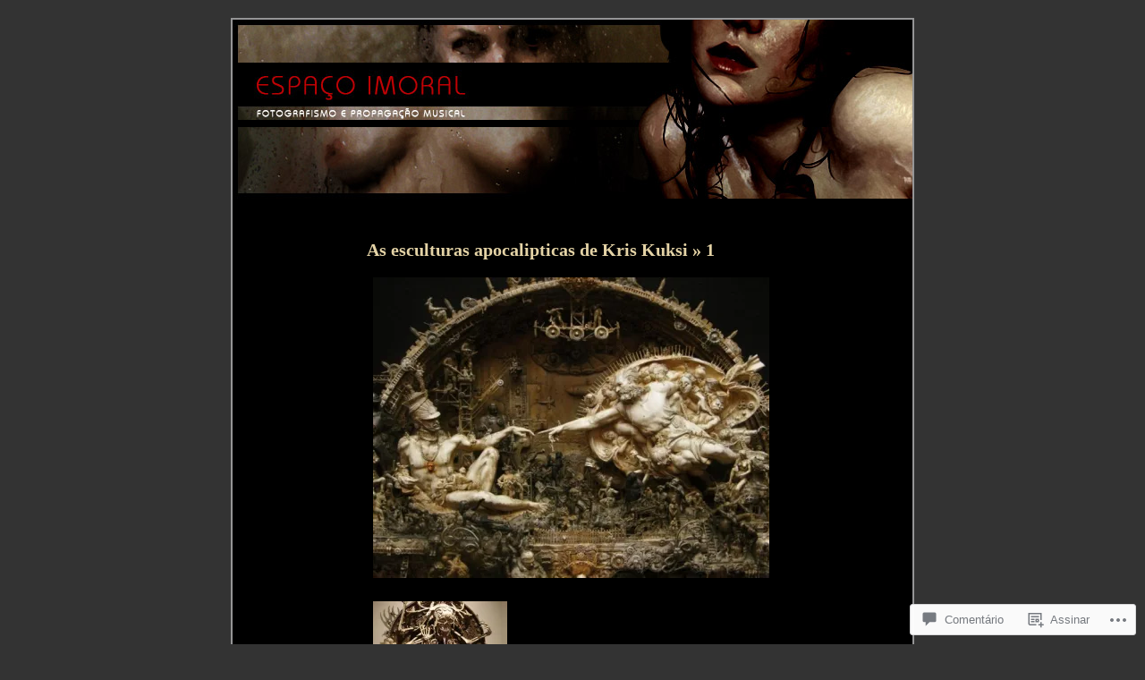

--- FILE ---
content_type: text/css
request_url: https://bronx1985.wordpress.com/wp-content/themes/pub/black-letterhead/style.css?m=1741693326i&cssminify=yes
body_size: 2180
content:
body{font-size:62.5%;font-family:Verdana,Arial,Sans-Serif;background-color:#333;color:#B0B0B0;text-align:center}#page{background-color:#000;border:2px solid #959596;text-align:left}#header{background-color:#000}#content{font-size:1.2em;overflow:hidden}.widecolumn .entry p{font-size:1.05em}.narrowcolumn .entry, .widecolumn .entry{line-height:1.4em}.widecolumn{line-height:1.6em}.narrowcolumn .postmetadata{text-align:left;clear:both}.alt{background-color:#000}small{font-family:Verdana,Arial,Helvetica,Sans-Serif;font-size:0.9em;line-height:1.5em}strong{color:#E4D3A6}h1{font-family:Garamond,Serif;font-weight:bold}h2, h3{font-family:Palatino Linotype,Serif;line-height:1.2}h1{font-size:3.4em;text-align:center;text-transform:uppercase;letter-spacing:12px}.description{font-size:1.2em;text-align:center;letter-spacing:.6em}h2{font-size:1.7em}h2.pagetitle{font-size:1.7em}#sidebar{border-top:1px dashed #555;border-bottom:1px dashed #555}#sidebar h2{font-family:Verdana,Arial,Sans-Serif;font-size:1.2em}h3{font-size:1.7em}h1, h1 a, h1 a:hover, h1 a:visited, .description{text-decoration:none;color:#FD5A1E}h2, h2 a, h2 a:visited, h3, h3 a, h3 a:visited{color:#E4D3A6}h2, h2 a, h2 a:hover, h2 a:visited, h3, h3 a, h3 a:hover, h3 a:visited, #sidebar h2, #wp-calendar caption, cite{text-decoration:none}.entry p a:visited{color:#FD5A1E}.commentlist li, #commentform input, #commentform textarea{font:0.9em Verdana,Arial,Sans-Serif}.commentlist li ul.children li{font-size:1.0em}.commentlist li{font-weight:bold;border-top:1px dashed #555}.commentlist cite, .commentlist cite a{font-weight:bold;font-style:normal;font-size:1.1em}.commentlist p{font-weight:normal;line-height:1.5em;text-transform:none}#commentform p{font-family:Verdana,Arial,Sans-Serif}.commentmetadata{font-weight:normal}#sidebar{font:1em Verdana,Arial,Sans-Serif}small, #sidebar ul ul li, #sidebar ul ol li, .nocomments, .postmetadata, blockquote, strike{color:#666}code{font:1.1em 'Courier New',Courier,Fixed}acronym, abbr, span.caps{font-size:0.9em;letter-spacing:.07em}a, h2 a:hover, h3 a:hover{color:#FD5A1E;text-decoration:none}a:hover{color:#707070;text-decoration:underline}#wp-calendar #prev a{font-size:9pt}#wp-calendar a{text-decoration:none}#wp-calendar caption{font:bold 1.3em Verdana,Arial,Sans-Serif;text-align:center}#wp-calendar th{font-style:normal;text-transform:capitalize}body{margin:0;padding:0 0 20px 0}#page{margin:20px auto;padding:0;width:760px}#header{padding:0;margin:0 auto;height:200px;width:100%}.narrowcolumn{float:left;padding:0 0 20px 45px;margin:0px 0 0;width:450px}.widecolumn{padding:10px 0 20px 0;margin:5px 0 0 150px;width:450px}.pagepost{margin:0 0 40px;border-top:1px dashed #555}.post{margin:0 0 40px;text-align:left;border-top:1px dashed #555;clear:both}.sticky{border:1px dashed #555;padding:10px}.widecolumn .post{margin:0}.narrowcolumn .postmetadata{padding-top:5px}.widecolumn .postmetadata{margin:30px 0;clear:both}#footer{padding:50px 0 0 0;margin:0 auto;width:760px;clear:both}#footer p{margin:0;padding:20px;text-align:center}h1{padding-top:40px;margin:0}.description{text-align:center}h2{margin:30px 0 0}h2.pagetitle{margin:0px;padding:30px 0 0 0;border-top:1px dashed #555}#sidebar h2{margin:5px 0 0;padding:0}h3{padding:0;margin:30px 0 0}h3.comments{padding:0;margin:40px auto 20px}#sidebar ul ul li:before{content:"\00BB \0020"}.entry ol{padding:0 0 0 35px;margin:0}.entry ol li{margin:0;padding:0}.postmetadata ul, .postmetadata li{display:inline;list-style-type:none;list-style-image:none}#sidebar ul, #sidebar ul ol{margin:0;padding:0}#sidebar ul li{list-style-type:none;list-style-image:none;margin-bottom:15px}#sidebar ul p, #sidebar ul select{margin:5px 0 8px}#sidebar ul ul, #sidebar ul ol{margin:5px 0 0 10px}#sidebar ul ul ul, #sidebar ul ol{margin:0 0 0 10px}ol li, #sidebar ul ol li{list-style:decimal outside}#sidebar ul ul li, #sidebar ul ol li{margin:3px 0 0;padding:0}#searchform{margin:10px auto;padding:5px 3px;text-align:center}#sidebar input{padding:1px;background-color:#333333;color:#B0B0B0}#sidebar #searchform #s{width:100px;padding:2px;background-color:#333333;color:#B0B0B0}.entry form{text-align:center}select{width:130px}#commentform input{background-color:#333;border:1px ridge #ccc;color:#b0b0b0;padding:2px}#commentform textarea{background-color:#333;border:1px ridge #ccc;color:#b0b0b0;width:99%}#commentform #submit{border:1px ridge #ccc;float:right;margin:0}input, textarea{background-color:#333;border:1px ridge #ccc;color:#b0b0b0}#respond label{color:#666;clear:right;font-size:11px}#respond .required{color:#fd5a1e}#respond .comment-form-comment label,
#respond .form-allowed-tags{display:none}#respond input[type="text"]{float:left;margin-right:6px}.alt{margin:0;padding:10px}.commentlist{padding:0;text-align:left}.commentlist li{margin:15px 0 3px;padding:5px 10px 3px;list-style:none}.commentlist p{margin:10px 5px 10px 0}#commentform p{margin:5px 0}.nocomments{text-align:center;margin:0;padding:0}.commentmetadata{margin:0;display:block}#sidebar{padding:32px 0 10px 0;margin-left:545px;width:190px}#sidebar form{margin:0}#wp-calendar{empty-cells:show;margin:10px auto 0;width:155px}#wp-calendar #next a{padding-right:10px;text-align:right}#wp-calendar #prev a{padding-left:10px;text-align:left}#wp-calendar a{display:block}#wp-calendar caption{text-align:center;width:100%}#wp-calendar td{padding:3px 0;text-align:center}#wp-calendar td.pad:hover{background-color:#000}acronym, abbr, span.caps{cursor:help}acronym, abbr{border-bottom:1px dashed #999}blockquote{margin:15px 30px 0 10px;padding-left:20px;border-left:1px solid #333}blockquote cite{margin:5px 0 0;display:block}hr{display:none}.center{text-align:center}a img{border:none}.navigation{display:block;text-align:center;margin-top:10px;margin-bottom:60px}.alignleft{text-align:left;float:left}.alignright{text-align:right;float:right}.entry img, .entrytext img{margin:7px}#flickr_badge_wrapper{background-color:#000!important}#flickr_badge_wrapper a{color:#FD5A1E!important}div.comment-avatar{display:inline;float:left;padding-right:6px}.entry img.size-auto,
.entry img.size-large,
.entry img.size-full,
.entry img.size-medium,
.entry img.size-thumbnail,
.attachment .entry img{max-width:98%}.entry img.size-large,
.entry img.size-full,
.entry img.size-medium,
img[class*="align"],
img[class*="wp-image-"]
img.wp-post-image,
img[class*="align"],
img[class*="wp-image-"],
img[class*="attachment-"]{height:auto}img.size-full{max-width:97.5%;width:auto}img.centered, img.aligncenter{display:block;margin-left:auto;margin-right:auto}img.alignright{padding:4px;margin:0 0 2px 7px;display:inline}img.alignleft{padding:4px;margin:0 7px 2px 0;display:inline}.aligncenter, div.aligncenter{display:block;margin-left:auto;margin-right:auto}.wp-caption{border:1px solid #ddd;text-align:center;background-color:#f3f3f3;padding-top:4px;margin:10px;max-width:96%;-moz-border-radius:3px;-khtml-border-radius:3px;-webkit-border-radius:3px;border-radius:3px}.wp-caption img{margin:0 auto;max-width:96%;padding:0;border:0 none}.wp-caption p.wp-caption-text{font-size:11px;color:#000;line-height:17px;padding:0 4px 5px;margin:0}.infinite-scroll #page:after{clear:both;content:'';display:block}.infinite-scroll #content{margin-bottom:30px}.infinite-scroll .navigation,
.infinite-scroll.neverending #footer{display:none}.infinite-loader{color:#B0B0B0;margin:0}#infinite-footer .container{background:rgba(0,0,0,0.8);border:2px solid #959596;border-bottom:0}#infinite-footer .blog-info a,
#infinite-footer .blog-credits a{color:#FD5A1E}#infinite-footer .blog-info a:hover,
#infinite-footer .blog-credits a:hover{color:#707070}#infinite-footer .blog-credits{color:#B0B0B0}.infinite-scroll.infinity-end #footer{display:block}.infinite-scroll.infinity-end #content{margin-bottom:0}.milestone-widget .milestone-header{background-color:#555;color:#ccc}.milestone-header .event{color:#ccc}.milestone-widget .milestone-countdown,
.milestone-widget .milestone-message{border-color:#555}.milestone-widget .milestone-content{max-width:none}.milestone-widget .milestone-countdown{padding-top:7px}